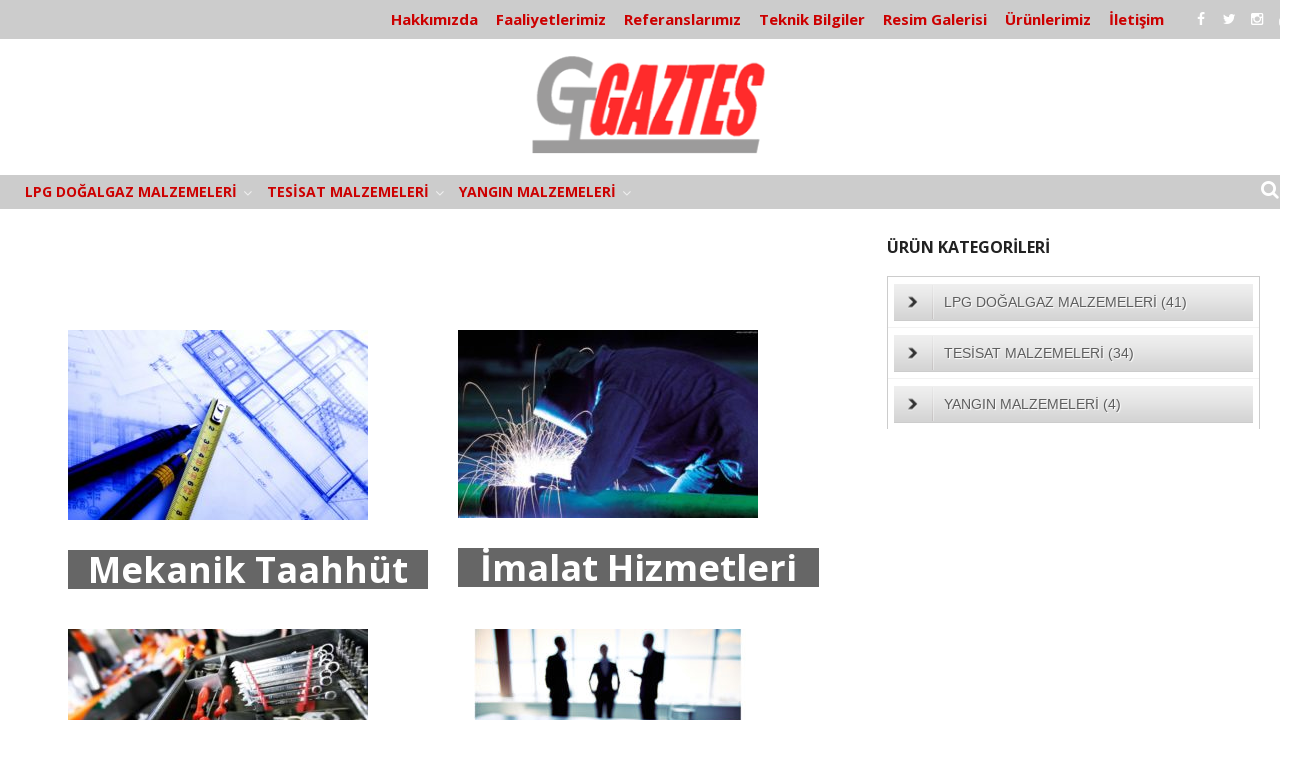

--- FILE ---
content_type: text/html; charset=UTF-8
request_url: http://www.gaztes.com/faaliyetlerimiz/
body_size: 15338
content:
<!DOCTYPE html>
<html lang="tr-TR" prefix="og: http://ogp.me/ns#">
<head>
<meta charset="UTF-8">
<meta name="viewport" content="width=device-width, initial-scale=1">
<link rel="profile" href="http://gmpg.org/xfn/11">
<link rel="pingback" href="http://www.gaztes.com/xmlrpc.php">

<title>Faaliyetlerimiz - Gaztes Lpg Doğalgaz Tesisatı ve Servis Hizmetleri</title>
<script>window._wca = window._wca || [];</script>

<!-- This site is optimized with the Yoast SEO plugin v7.1 - https://yoast.com/wordpress/plugins/seo/ -->
<link rel="canonical" href="http://www.gaztes.com/faaliyetlerimiz/" />
<meta property="og:locale" content="tr_TR" />
<meta property="og:type" content="article" />
<meta property="og:title" content="Faaliyetlerimiz - Gaztes Lpg Doğalgaz Tesisatı ve Servis Hizmetleri" />
<meta property="og:description" content="Mekanik Taahhüt İmalat Hizmetleri SERVİS HİZMETLERİ DANIŞMANLIK HİZMETLERİ" />
<meta property="og:url" content="http://www.gaztes.com/faaliyetlerimiz/" />
<meta property="og:site_name" content="Gaztes Lpg Doğalgaz Tesisatı ve Servis Hizmetleri" />
<meta property="article:publisher" content="https://www.facebook.com/Gaztes" />
<meta property="og:image" content="http://www.gaztes.com/wp-content/uploads/plan-proje-300x190.jpg" />
<meta property="og:image" content="http://www.gaztes.com/wp-content/uploads/kaynakci-300x188.jpg" />
<meta property="og:image" content="http://www.gaztes.com/wp-content/uploads/4550-300x188.jpg" />
<meta property="og:image" content="http://www.gaztes.com/wp-content/uploads/danisman-300x175.jpg" />
<script type='application/ld+json'>{"@context":"https:\/\/schema.org","@type":"Organization","url":"http:\/\/www.gaztes.com\/","sameAs":["https:\/\/www.facebook.com\/Gaztes","https:\/\/www.instagram.com\/gazteslpgdogalgaz\/","https:\/\/www.linkedin.com\/company\/gaztes-lpg-do%c4%9falgaz-tesisat%c4%b1-malzemeleri?trk=top_nav_home","https:\/\/www.youtube.com\/user\/gaztes","https:\/\/twitter.com\/gaztes"],"@id":"#organization","name":"GAZTES LPG DO\u011eALGAZ TES\u0130SATI MALZEMELER\u0130 VE SERV\u0130S H\u0130ZMETLER\u0130","logo":"http:\/\/www.gaztes.com\/wp-content\/uploads\/cropped-Gaztes-Logo.jpg"}</script>
<!-- / Yoast SEO plugin. -->

<link rel='dns-prefetch' href='//s0.wp.com' />
<link rel='dns-prefetch' href='//fonts.googleapis.com' />
<link rel='dns-prefetch' href='//s.w.org' />
<link rel="alternate" type="application/rss+xml" title="Gaztes Lpg Doğalgaz Tesisatı ve Servis Hizmetleri &raquo; beslemesi" href="http://www.gaztes.com/feed/" />
<link rel="alternate" type="application/rss+xml" title="Gaztes Lpg Doğalgaz Tesisatı ve Servis Hizmetleri &raquo; yorum beslemesi" href="http://www.gaztes.com/comments/feed/" />
		<script type="text/javascript">
			window._wpemojiSettings = {"baseUrl":"https:\/\/s.w.org\/images\/core\/emoji\/11\/72x72\/","ext":".png","svgUrl":"https:\/\/s.w.org\/images\/core\/emoji\/11\/svg\/","svgExt":".svg","source":{"concatemoji":"http:\/\/www.gaztes.com\/wp-includes\/js\/wp-emoji-release.min.js?ver=4.9.26"}};
			!function(e,a,t){var n,r,o,i=a.createElement("canvas"),p=i.getContext&&i.getContext("2d");function s(e,t){var a=String.fromCharCode;p.clearRect(0,0,i.width,i.height),p.fillText(a.apply(this,e),0,0);e=i.toDataURL();return p.clearRect(0,0,i.width,i.height),p.fillText(a.apply(this,t),0,0),e===i.toDataURL()}function c(e){var t=a.createElement("script");t.src=e,t.defer=t.type="text/javascript",a.getElementsByTagName("head")[0].appendChild(t)}for(o=Array("flag","emoji"),t.supports={everything:!0,everythingExceptFlag:!0},r=0;r<o.length;r++)t.supports[o[r]]=function(e){if(!p||!p.fillText)return!1;switch(p.textBaseline="top",p.font="600 32px Arial",e){case"flag":return s([55356,56826,55356,56819],[55356,56826,8203,55356,56819])?!1:!s([55356,57332,56128,56423,56128,56418,56128,56421,56128,56430,56128,56423,56128,56447],[55356,57332,8203,56128,56423,8203,56128,56418,8203,56128,56421,8203,56128,56430,8203,56128,56423,8203,56128,56447]);case"emoji":return!s([55358,56760,9792,65039],[55358,56760,8203,9792,65039])}return!1}(o[r]),t.supports.everything=t.supports.everything&&t.supports[o[r]],"flag"!==o[r]&&(t.supports.everythingExceptFlag=t.supports.everythingExceptFlag&&t.supports[o[r]]);t.supports.everythingExceptFlag=t.supports.everythingExceptFlag&&!t.supports.flag,t.DOMReady=!1,t.readyCallback=function(){t.DOMReady=!0},t.supports.everything||(n=function(){t.readyCallback()},a.addEventListener?(a.addEventListener("DOMContentLoaded",n,!1),e.addEventListener("load",n,!1)):(e.attachEvent("onload",n),a.attachEvent("onreadystatechange",function(){"complete"===a.readyState&&t.readyCallback()})),(n=t.source||{}).concatemoji?c(n.concatemoji):n.wpemoji&&n.twemoji&&(c(n.twemoji),c(n.wpemoji)))}(window,document,window._wpemojiSettings);
		</script>
		<style type="text/css">
img.wp-smiley,
img.emoji {
	display: inline !important;
	border: none !important;
	box-shadow: none !important;
	height: 1em !important;
	width: 1em !important;
	margin: 0 .07em !important;
	vertical-align: -0.1em !important;
	background: none !important;
	padding: 0 !important;
}
</style>
<link rel='stylesheet' id='dslc-fontawesome-css'  href='http://www.gaztes.com/wp-content/plugins/live-composer-page-builder/css/font-awesome.css?ver=1.3.13' type='text/css' media='all' />
<link rel='stylesheet' id='dslc-main-css-css'  href='http://www.gaztes.com/wp-content/plugins/live-composer-page-builder/css/frontend/main.css?ver=1.3.13' type='text/css' media='all' />
<link rel='stylesheet' id='dslc-modules-css-css'  href='http://www.gaztes.com/wp-content/plugins/live-composer-page-builder/css/frontend/modules.css?ver=1.3.13' type='text/css' media='all' />
<link rel='stylesheet' id='dslc-plugins-css-css'  href='http://www.gaztes.com/wp-content/plugins/live-composer-page-builder/css/frontend/plugins.css?ver=1.3.13' type='text/css' media='all' />
<!--[if IE]>
<link rel='stylesheet' id='dslc-css-ie-css'  href='http://www.gaztes.com/wp-content/plugins/live-composer-page-builder/css/ie.css?ver=1.3.13' type='text/css' media='all' />
<![endif]-->
<link rel='stylesheet' id='siteorigin-panels-front-css'  href='http://www.gaztes.com/wp-content/plugins/siteorigin-panels/css/front-flex.min.css?ver=2.6.3' type='text/css' media='all' />
<link rel='stylesheet' id='woocommerce-layout-css'  href='http://www.gaztes.com/wp-content/plugins/woocommerce/assets/css/woocommerce-layout.css?ver=3.3.4' type='text/css' media='all' />
<link rel='stylesheet' id='woocommerce-smallscreen-css'  href='http://www.gaztes.com/wp-content/plugins/woocommerce/assets/css/woocommerce-smallscreen.css?ver=3.3.4' type='text/css' media='only screen and (max-width: 768px)' />
<link rel='stylesheet' id='parent-style-css'  href='http://www.gaztes.com/wp-content/themes/tromax/style.css?ver=4.9.26' type='text/css' media='all' />
<link rel='stylesheet' id='tromax-style-css'  href='http://www.gaztes.com/wp-content/themes/tromax-child/style.css?ver=4.9.26' type='text/css' media='all' />
<link rel='stylesheet' id='tromax-title-font-css'  href='//fonts.googleapis.com/css?family=Open+Sans%3A100%2C300%2C400%2C700&#038;ver=4.9.26' type='text/css' media='all' />
<link rel='stylesheet' id='tromax-body-font-css'  href='//fonts.googleapis.com/css?family=Open+Sans%3A100%2C300%2C400%2C700&#038;ver=4.9.26' type='text/css' media='all' />
<link rel='stylesheet' id='font-awesome-css'  href='http://www.gaztes.com/wp-content/themes/tromax/assets/font-awesome/css/font-awesome.min.css?ver=4.9.26' type='text/css' media='all' />
<link rel='stylesheet' id='bootstrap-css'  href='http://www.gaztes.com/wp-content/themes/tromax/assets/bootstrap/css/bootstrap.min.css?ver=4.9.26' type='text/css' media='all' />
<link rel='stylesheet' id='hover-css-css'  href='http://www.gaztes.com/wp-content/themes/tromax/assets/css/hover.min.css?ver=4.9.26' type='text/css' media='all' />
<link rel='stylesheet' id='slicknav-css'  href='http://www.gaztes.com/wp-content/themes/tromax/assets/css/slicknav.css?ver=4.9.26' type='text/css' media='all' />
<link rel='stylesheet' id='tromax-main-theme-style-css'  href='http://www.gaztes.com/wp-content/themes/tromax/assets/css/default.css?ver=4.9.26' type='text/css' media='all' />
<style id='tromax-main-theme-style-inline-css' type='text/css'>
.title-font, h1, h2, .section-title, .woocommerce ul.products li.product h3 { font-family: Open Sans; }.site-description { color: #777777; }#masthead .site-branding #text-title-desc { display: none; }#masthead .custom-logo { transform: scale(1.45); -webkit-transform: scale(1.45); -moz-transform: scale(1.45); -ms-transform: scale(1.45); }
</style>
<link rel='stylesheet' id='msl-main-css'  href='http://www.gaztes.com/wp-content/plugins/master-slider/public/assets/css/masterslider.main.css?ver=3.4.1' type='text/css' media='all' />
<link rel='stylesheet' id='jetpack_css-css'  href='http://www.gaztes.com/wp-content/plugins/jetpack/css/jetpack.css?ver=5.9.4' type='text/css' media='all' />
<script type='text/javascript' src='http://www.gaztes.com/wp-includes/js/jquery/jquery.js?ver=1.12.4'></script>
<script type='text/javascript' src='http://www.gaztes.com/wp-includes/js/jquery/jquery-migrate.min.js?ver=1.4.1'></script>
<script type='text/javascript' src='http://www.gaztes.com/wp-content/plugins/jquery-vertical-accordion-menu/js/jquery.hoverIntent.minified.js?ver=4.9.26'></script>
<script type='text/javascript' src='http://www.gaztes.com/wp-content/plugins/jquery-vertical-accordion-menu/js/jquery.cookie.js?ver=4.9.26'></script>
<script type='text/javascript' src='http://www.gaztes.com/wp-content/plugins/jquery-vertical-accordion-menu/js/jquery.dcjqaccordion.2.9.js?ver=4.9.26'></script>
<script type='text/javascript'>
var mejsL10n = {"language":"tr","strings":{"mejs.install-flash":"Flash oynat\u0131c\u0131 etkinle\u015ftirilmemi\u015f ya da kurulmam\u0131\u015f bir taray\u0131c\u0131 kullanmaktas\u0131n\u0131z. L\u00fctfen Flash oynat\u0131c\u0131 eklentinizi a\u00e7\u0131n ya da son s\u00fcr\u00fcm\u00fc https:\/\/get.adobe.com\/flashplayer\/ adresinden indirin","mejs.fullscreen-off":"Tam ekran\u0131 kapat","mejs.fullscreen-on":"Tam ekrana ge\u00e7","mejs.download-video":"Videoyu indir","mejs.fullscreen":"Tam ekran","mejs.time-jump-forward":["\u0130leriye 1 saniye atla","%1 saniye ileri atla"],"mejs.loop":"Tekrar a\u00e7\/kapa","mejs.play":"Oynat","mejs.pause":"Durdur","mejs.close":"Kapat","mejs.time-slider":"Zaman kayd\u0131rac\u0131","mejs.time-help-text":"Sol\/sa\u011f tu\u015falr\u0131 ile bir saniye, yukar\u0131\/a\u015fa\u011f\u0131 tu\u015flar\u0131 ile 10 saniye ilerletin.","mejs.time-skip-back":["1 saniye geri git","%1 saniye geri d\u00f6n"],"mejs.captions-subtitles":"Ba\u015fl\u0131klar\/altyaz\u0131lar","mejs.captions-chapters":"B\u00f6l\u00fcmler","mejs.none":"Hi\u00e7biri","mejs.mute-toggle":"Sesi kapat\/a\u00e7","mejs.volume-help-text":"Yukar\u0131\/a\u015fa\u011f\u0131 tu\u015flar\u0131 ile sesi art\u0131r\u0131n ya da azalt\u0131n.","mejs.unmute":"Sesi geri a\u00e7","mejs.mute":"Sessiz","mejs.volume-slider":"Ses  kayd\u0131rac\u0131","mejs.video-player":"Video oynat\u0131c\u0131","mejs.audio-player":"Ses oynat\u0131c\u0131","mejs.ad-skip":"Reklam\u0131 ge\u00e7","mejs.ad-skip-info":["1 saniye i\u00e7inde ge\u00e7","%1 saniye i\u00e7inde ge\u00e7"],"mejs.source-chooser":"Kaynak se\u00e7ici","mejs.stop":"Dur","mejs.speed-rate":"H\u0131z oran\u0131","mejs.live-broadcast":"Canl\u0131 yay\u0131n","mejs.afrikaans":"Afrikanca","mejs.albanian":"Arnavut\u00e7a","mejs.arabic":"Arap\u00e7a","mejs.belarusian":"Beyaz Rus\u00e7a","mejs.bulgarian":"Bulgarca","mejs.catalan":"Katalanca","mejs.chinese":"\u00c7ince","mejs.chinese-simplified":"\u00c7ince (Basitle\u015ftirilmi\u015f)","mejs.chinese-traditional":"\u00c7ince (Geleneksel)","mejs.croatian":"H\u0131rvat\u00e7a","mejs.czech":"\u00c7ek\u00e7e","mejs.danish":"Danca","mejs.dutch":"Hollandal\u0131","mejs.english":"\u0130ngilizce","mejs.estonian":"Estonyaca","mejs.filipino":"Filipince","mejs.finnish":"Fince","mejs.french":"Frans\u0131z","mejs.galician":"Gali\u00e7yaca","mejs.german":"Almanca","mejs.greek":"Yunanca","mejs.haitian-creole":"Haiti kreyolu","mejs.hebrew":"\u0130branice","mejs.hindi":"Hint\u00e7e","mejs.hungarian":"Macarca","mejs.icelandic":"\u0130zlandaca","mejs.indonesian":"Endonezyaca","mejs.irish":"\u0130rlandaca","mejs.italian":"\u0130talyanca","mejs.japanese":"Japonca","mejs.korean":"Korece","mejs.latvian":"Letonca","mejs.lithuanian":"Litvanca","mejs.macedonian":"Makedonyaca","mejs.malay":"Malayaca","mejs.maltese":"Malta Dili","mejs.norwegian":"Norve\u00e7ce","mejs.persian":"Fars\u00e7a","mejs.polish":"leh\u00e7e","mejs.portuguese":"Portekizce","mejs.romanian":"Romence","mejs.russian":"Rus\u00e7a","mejs.serbian":"S\u0131rp\u00e7a","mejs.slovak":"Slovak\u00e7a","mejs.slovenian":"Sloven Dili","mejs.spanish":"\u0130spanyolca","mejs.swahili":"Svahili Dili","mejs.swedish":"\u0130sve\u00e7\u00e7e","mejs.tagalog":"Tagalogca","mejs.thai":"Tay Dili","mejs.turkish":"T\u00fcrk\u00e7e","mejs.ukrainian":"Ukraynaca","mejs.vietnamese":"Vietnamca","mejs.welsh":"Galler Dili","mejs.yiddish":"Eskenazi Dili"}};
</script>
<script type='text/javascript' src='http://www.gaztes.com/wp-includes/js/mediaelement/mediaelement-and-player.min.js?ver=4.2.6-78496d1'></script>
<script type='text/javascript' src='http://www.gaztes.com/wp-includes/js/mediaelement/mediaelement-migrate.min.js?ver=4.9.26'></script>
<script type='text/javascript'>
/* <![CDATA[ */
var _wpmejsSettings = {"pluginPath":"\/wp-includes\/js\/mediaelement\/","classPrefix":"mejs-","stretching":"responsive"};
/* ]]> */
</script>
<script type='text/javascript' src='http://www.gaztes.com/wp-content/plugins/live-composer-page-builder/js/frontend/plugins.js?ver=1.3.13'></script>
<script type='text/javascript' src='http://www.gaztes.com/wp-content/themes/tromax/js/external.js?ver=20120206'></script>
<script type='text/javascript' src='http://www.gaztes.com/wp-content/themes/tromax/js/custom.js?ver=4.9.26'></script>
<link rel='https://api.w.org/' href='http://www.gaztes.com/wp-json/' />
<link rel="EditURI" type="application/rsd+xml" title="RSD" href="http://www.gaztes.com/xmlrpc.php?rsd" />
<link rel="wlwmanifest" type="application/wlwmanifest+xml" href="http://www.gaztes.com/wp-includes/wlwmanifest.xml" /> 
<meta name="generator" content="WordPress 4.9.26" />
<meta name="generator" content="WooCommerce 3.3.4" />
<link rel='shortlink' href='https://wp.me/P5DRk1-7' />
<link rel="alternate" type="application/json+oembed" href="http://www.gaztes.com/wp-json/oembed/1.0/embed?url=http%3A%2F%2Fwww.gaztes.com%2Ffaaliyetlerimiz%2F" />
<link rel="alternate" type="text/xml+oembed" href="http://www.gaztes.com/wp-json/oembed/1.0/embed?url=http%3A%2F%2Fwww.gaztes.com%2Ffaaliyetlerimiz%2F&#038;format=xml" />
<style>.ms-parent-id-1 > .master-slider{ background:#000000; }</style>
<script>var ms_grabbing_curosr = 'http://www.gaztes.com/wp-content/plugins/master-slider/public/assets/css/common/grabbing.cur', ms_grab_curosr = 'http://www.gaztes.com/wp-content/plugins/master-slider/public/assets/css/common/grab.cur';</script>
<meta name="generator" content="MasterSlider 3.4.1 - Responsive Touch Image Slider | avt.li/msf" />
            <style type="text/css"></style><!-- <meta name="NextGEN" version="2.2.54" /> -->

<link rel='dns-prefetch' href='//v0.wordpress.com'/>
<style type='text/css'>img#wpstats{display:none}</style>	<noscript><style>.woocommerce-product-gallery{ opacity: 1 !important; }</style></noscript>
	
	<link rel="stylesheet" href="http://www.gaztes.com/wp-content/plugins/jquery-vertical-accordion-menu/skin.php?widget_id=4&amp;skin=grey" type="text/css" media="screen"  /><style type="text/css" media="all">
/* <![CDATA[ */
@import url("http://www.gaztes.com/wp-content/plugins/wp-table-reloaded/css/plugin.css?ver=1.9.4");
@import url("http://www.gaztes.com/wp-content/plugins/wp-table-reloaded/css/datatables.css?ver=1.9.4");
/* ]]> */
</style><style type="text/css">.dslc-modules-section-wrapper, .dslca-add-modules-section { width : 767px; } .dslc-modules-section:not(.dslc-full) { padding-left: 4%;  padding-right: 4%; } .dslc-modules-section { background-image:disabled;background-repeat:repeat;background-position:left top;background-attachment:scroll;background-size:auto;border-width:0px;border-style:solid;margin-left:0%;margin-right:0%;margin-bottom:0px;padding-bottom:80px;padding-top:80px;padding-left:0%;padding-right:0%; }

/*  CSS FOR POST ID: 7 */
</style>                <style type="text/css" media="all"
                       id="siteorigin-panels-layouts-head">/* Layout 7 */ #pgc-7-0-0 , #pgc-7-0-1 , #pgc-7-1-0 , #pgc-7-1-1 { width:50%;width:calc(50% - ( 0.5 * 30px ) ) } #pg-7-0 , #pl-7 .so-panel { margin-bottom:30px } #pl-7 .so-panel:last-child { margin-bottom:0px } #panel-7-0-0-1> .panel-widget-style , #panel-7-1-0-1> .panel-widget-style , #panel-7-1-1-1> .panel-widget-style { background-color:#666666;color:#ffffff } #panel-7-0-1-1> .panel-widget-style { background-color:#666666 } @media (max-width:780px){ #pg-7-0.panel-no-style, #pg-7-0.panel-has-style > .panel-row-style , #pg-7-1.panel-no-style, #pg-7-1.panel-has-style > .panel-row-style { -webkit-flex-direction:column;-ms-flex-direction:column;flex-direction:column } #pg-7-0 .panel-grid-cell , #pg-7-1 .panel-grid-cell { margin-right:0 } #pg-7-0 .panel-grid-cell , #pg-7-1 .panel-grid-cell { width:100% } #pgc-7-0-0 , #pgc-7-1-0 { margin-bottom:30px } #pl-7 .panel-grid-cell { padding:0 } #pl-7 .panel-grid .panel-grid-cell-empty { display:none } #pl-7 .panel-grid .panel-grid-cell-mobile-last { margin-bottom:0px }  } </style><link rel="icon" href="http://www.gaztes.com/wp-content/uploads/Favicon-54bfc464v1_site_icon-150x150.png" sizes="32x32" />
<link rel="icon" href="http://www.gaztes.com/wp-content/uploads/Favicon-54bfc464v1_site_icon-300x300.png" sizes="192x192" />
<link rel="apple-touch-icon-precomposed" href="http://www.gaztes.com/wp-content/uploads/Favicon-54bfc464v1_site_icon-300x300.png" />
<meta name="msapplication-TileImage" content="http://www.gaztes.com/wp-content/uploads/Favicon-54bfc464v1_site_icon-300x300.png" />
<script async src='https://stats.wp.com/s-202604.js'></script>
<link rel='stylesheet' id='genericons-css'  href='http://www.gaztes.com/wp-content/plugins/jetpack/_inc/genericons/genericons/genericons.css?ver=3.1' type='text/css' media='all' />
</head>

<body class="page-template-default page page-id-7 page-parent wp-custom-logo dslc-page dslc-page-has-content _masterslider _ms_version_3.4.1 siteorigin-panels siteorigin-panels-before-js">
<div id="page" class="hfeed site">
	<a class="skip-link screen-reader-text" href="#content">Skip to content</a>
	<div id="jumbosearch">
		<span class="fa fa-remove closeicon"></span>
		<div class="form">
			<form role="search" method="get" class="search-form" action="http://www.gaztes.com/">
				<label>
					<span class="screen-reader-text">Arama:</span>
					<input type="search" class="search-field" placeholder="Ara &hellip;" value="" name="s" />
				</label>
				<input type="submit" class="search-submit" value="Ara" />
			</form>		</div>
	</div>	
	
	<div id="top-bar">
		<div class="container">
			
						<div id="util-links">
			



				
			</div><!--#util-links-->
						
			
			<div class="social-icons">
					<a href="https://www.facebook.com/Gaztes/"><i class="fa fa-facebook"></i></a>
		<a href="https://twitter.com/gaztes"><i class="fa fa-twitter"></i></a>
		<a href="https://www.instagram.com/gazteslpgdogalgaz/"><i class="fa fa-instagram"></i></a>
		<a href="https://www.youtube.com/user/gaztes"><i class="fa fa-youtube"></i></a>
		 
			</div>
			<div id="top-menu">
				<div class="menu-ana-header-menu-container"><ul id="menu-ana-header-menu" class="menu"><li id="menu-item-4899" class="menu-item menu-item-type-post_type menu-item-object-page menu-item-4899"><a href="http://www.gaztes.com/hakkinda/">Hakkımızda</a></li>
<li id="menu-item-3524" class="menu-item menu-item-type-post_type menu-item-object-page current-menu-item page_item page-item-7 current_page_item menu-item-3524"><a href="http://www.gaztes.com/faaliyetlerimiz/">Faaliyetlerimiz</a></li>
<li id="menu-item-2875" class="menu-item menu-item-type-post_type menu-item-object-page menu-item-2875"><a href="http://www.gaztes.com/referanslarimiz/">Referanslarımız</a></li>
<li id="menu-item-3526" class="menu-item menu-item-type-post_type menu-item-object-page menu-item-3526"><a href="http://www.gaztes.com/teknik-bilgiler/">Teknik Bilgiler</a></li>
<li id="menu-item-3527" class="menu-item menu-item-type-post_type menu-item-object-page menu-item-3527"><a href="http://www.gaztes.com/resim-galerisi/">Resim Galerisi</a></li>
<li id="menu-item-2765" class="menu-item menu-item-type-post_type menu-item-object-page menu-item-2765"><a href="http://www.gaztes.com/imalatlarimiz/">Ürünlerimiz</a></li>
<li id="menu-item-3528" class="menu-item menu-item-type-post_type menu-item-object-page menu-item-3528"><a href="http://www.gaztes.com/iletisim/">İletişim</a></li>
</ul></div>			</div>
		</div>
	</div>
	
	<header id="masthead" class="site-header" role="banner">
		<div class="container masthead-container">
			<div class="site-branding">
								<div id="site-logo">
					<a href="http://www.gaztes.com/" class="custom-logo-link" rel="home" itemprop="url"><img width="260" height="110" src="http://www.gaztes.com/wp-content/uploads/cropped-gaztes.png" class="custom-logo" alt="Gaztes Lpg Doğalgaz Tesisatı ve Servis Hizmetleri" itemprop="logo" srcset="http://www.gaztes.com/wp-content/uploads/cropped-gaztes.png 260w, http://www.gaztes.com/wp-content/uploads/cropped-gaztes-250x106.png 250w" sizes="(max-width: 260px) 100vw, 260px" /></a>				</div>
								<div id="text-title-desc">
				<h1 class="site-title title-font"><a href="http://www.gaztes.com/" rel="home">Gaztes Lpg Doğalgaz Tesisatı ve Servis Hizmetleri</a></h1>
				<h2 class="site-description">LPG DOĞALGAZIN OLDUĞU HERYERDE</h2>
				</div>
			</div>	
		</div>	
		
	</header><!-- #masthead -->
	
	<div id="slickmenu"></div>


	<nav id="site-navigation" class="main-navigation" role="navigation">
		<div class="container">

			<div class="menu-kategoriler-container"><ul id="menu-kategoriler" class="menu"><li id="menu-item-3627" class="menu-item menu-item-type-taxonomy menu-item-object-product_cat menu-item-has-children"><a href="http://www.gaztes.com/urun-kategori/lpg-dogalgaz-malzemeleri/"></i>LPG DOĞALGAZ MALZEMELERİ</a>
<ul class="sub-menu">
	<li id="menu-item-4116" class="menu-item menu-item-type-taxonomy menu-item-object-product_cat"><a href="http://www.gaztes.com/urun-kategori/lpg-dogalgaz-malzemeleri/bekler/"></i>BEKLER</a></li>
	<li id="menu-item-3678" class="menu-item menu-item-type-taxonomy menu-item-object-product_cat"><a href="http://www.gaztes.com/urun-kategori/lpg-dogalgaz-malzemeleri/borular/"></i>BORULAR</a></li>
	<li id="menu-item-4117" class="menu-item menu-item-type-taxonomy menu-item-object-product_cat"><a href="http://www.gaztes.com/urun-kategori/lpg-dogalgaz-malzemeleri/dogalgaz-regulatorleri/"></i>DOĞALGAZ REGÜLATÖRLERİ</a></li>
	<li id="menu-item-4118" class="menu-item menu-item-type-taxonomy menu-item-object-product_cat"><a href="http://www.gaztes.com/urun-kategori/lpg-dogalgaz-malzemeleri/dokum-izgara/"></i>DÖKÜM IZGARA</a></li>
	<li id="menu-item-4119" class="menu-item menu-item-type-taxonomy menu-item-object-product_cat"><a href="http://www.gaztes.com/urun-kategori/lpg-dogalgaz-malzemeleri/dugmeler/"></i>DÜĞMELER</a></li>
	<li id="menu-item-4120" class="menu-item menu-item-type-taxonomy menu-item-object-product_cat"><a href="http://www.gaztes.com/urun-kategori/lpg-dogalgaz-malzemeleri/emniyet-valfleri/"></i>EMNİYET VALFLERİ</a></li>
	<li id="menu-item-4121" class="menu-item menu-item-type-taxonomy menu-item-object-product_cat"><a href="http://www.gaztes.com/urun-kategori/lpg-dogalgaz-malzemeleri/enjektorler/"></i>ENJEKTÖRLER</a></li>
	<li id="menu-item-4122" class="menu-item menu-item-type-taxonomy menu-item-object-product_cat"><a href="http://www.gaztes.com/urun-kategori/lpg-dogalgaz-malzemeleri/esnek-baglanti-ekipmanlari/"></i>ESNEK BAĞLANTI EKİPMANLARI</a></li>
	<li id="menu-item-3679" class="menu-item menu-item-type-taxonomy menu-item-object-product_cat"><a href="http://www.gaztes.com/urun-kategori/lpg-dogalgaz-malzemeleri/gaz-alarm-sistemi/"></i>GAZ ALARM SİSTEMİ</a></li>
	<li id="menu-item-4123" class="menu-item menu-item-type-taxonomy menu-item-object-product_cat"><a href="http://www.gaztes.com/urun-kategori/lpg-dogalgaz-malzemeleri/havsali-fittingsler/"></i>HAVŞALI FİTTİNGSLER</a></li>
	<li id="menu-item-4124" class="menu-item menu-item-type-taxonomy menu-item-object-product_cat"><a href="http://www.gaztes.com/urun-kategori/lpg-dogalgaz-malzemeleri/lpg-dogalgaz-filtreleri/"></i>LPG DOĞALGAZ FİLTRELERİ</a></li>
	<li id="menu-item-4126" class="menu-item menu-item-type-taxonomy menu-item-object-product_cat"><a href="http://www.gaztes.com/urun-kategori/lpg-dogalgaz-malzemeleri/lpg-regulatorleri/"></i>LPG REGÜLATÖRLERİ</a></li>
	<li id="menu-item-4130" class="menu-item menu-item-type-taxonomy menu-item-object-product_cat"><a href="http://www.gaztes.com/urun-kategori/lpg-dogalgaz-malzemeleri/termokupl/"></i>TERMOKUPL</a></li>
	<li id="menu-item-4127" class="menu-item menu-item-type-taxonomy menu-item-object-product_cat"><a href="http://www.gaztes.com/urun-kategori/lpg-dogalgaz-malzemeleri/mansonlu-boru/"></i>MANŞONLU BORU</a></li>
	<li id="menu-item-4131" class="menu-item menu-item-type-taxonomy menu-item-object-product_cat"><a href="http://www.gaztes.com/urun-kategori/lpg-dogalgaz-malzemeleri/yedek-parca/"></i>YEDEK PARÇA</a></li>
	<li id="menu-item-4125" class="menu-item menu-item-type-taxonomy menu-item-object-product_cat"><a href="http://www.gaztes.com/urun-kategori/lpg-dogalgaz-malzemeleri/lpg-dogalgaz-pilotlari/"></i>LPG DOĞALGAZ PİLOTLARI</a></li>
	<li id="menu-item-4129" class="menu-item menu-item-type-taxonomy menu-item-object-product_cat"><a href="http://www.gaztes.com/urun-kategori/lpg-dogalgaz-malzemeleri/selenoid-valfler/"></i>SELENOİD VALFLER</a></li>
	<li id="menu-item-4128" class="menu-item menu-item-type-taxonomy menu-item-object-product_cat"><a href="http://www.gaztes.com/urun-kategori/lpg-dogalgaz-malzemeleri/musluklar/"></i>MUSLUKLAR</a></li>
	<li id="menu-item-4104" class="menu-item menu-item-type-taxonomy menu-item-object-product_cat"><a href="http://www.gaztes.com/urun-kategori/lpg-dogalgaz-malzemeleri/kollektorler/"></i>KOLLEKTÖRLER</a></li>
</ul>
</li>
<li id="menu-item-3633" class="menu-item menu-item-type-taxonomy menu-item-object-product_cat menu-item-has-children"><a href="http://www.gaztes.com/urun-kategori/tesisat-malzemeleri/"></i>TESİSAT MALZEMELERİ</a>
<ul class="sub-menu">
	<li id="menu-item-3680" class="menu-item menu-item-type-taxonomy menu-item-object-product_cat"><a href="http://www.gaztes.com/urun-kategori/tesisat-malzemeleri/cekvalf/"></i>ÇEKVALF</a></li>
	<li id="menu-item-3681" class="menu-item menu-item-type-taxonomy menu-item-object-product_cat"><a href="http://www.gaztes.com/urun-kategori/tesisat-malzemeleri/celik-fittingsler/"></i>ÇELİK FİTTİNGSLER</a></li>
	<li id="menu-item-3682" class="menu-item menu-item-type-taxonomy menu-item-object-product_cat"><a href="http://www.gaztes.com/urun-kategori/tesisat-malzemeleri/dokum-galvaniz-fittingsler/"></i>DÖKÜM GALVANİZ FİTTİNGSLER</a></li>
	<li id="menu-item-4112" class="menu-item menu-item-type-taxonomy menu-item-object-product_cat"><a href="http://www.gaztes.com/urun-kategori/tesisat-malzemeleri/kaynakli-urunler/"></i>KAYNAKLI ÜRÜNLER</a></li>
	<li id="menu-item-3683" class="menu-item menu-item-type-taxonomy menu-item-object-product_cat"><a href="http://www.gaztes.com/urun-kategori/tesisat-malzemeleri/sari-fittingsler/"></i>SARI FİTTİNGSLER</a></li>
	<li id="menu-item-4113" class="menu-item menu-item-type-taxonomy menu-item-object-product_cat"><a href="http://www.gaztes.com/urun-kategori/tesisat-malzemeleri/kelepceler/"></i>KELEPÇELER</a></li>
	<li id="menu-item-4114" class="menu-item menu-item-type-taxonomy menu-item-object-product_cat"><a href="http://www.gaztes.com/urun-kategori/tesisat-malzemeleri/manometreler/"></i>MANOMETRELER</a></li>
	<li id="menu-item-4115" class="menu-item menu-item-type-taxonomy menu-item-object-product_cat"><a href="http://www.gaztes.com/urun-kategori/tesisat-malzemeleri/vanalar/"></i>VANALAR</a></li>
</ul>
</li>
<li id="menu-item-4107" class="menu-item menu-item-type-taxonomy menu-item-object-product_cat menu-item-has-children"><a href="http://www.gaztes.com/urun-kategori/yangin-malzemeleri/"></i>YANGIN MALZEMELERİ</a>
<ul class="sub-menu">
	<li id="menu-item-4108" class="menu-item menu-item-type-taxonomy menu-item-object-product_cat"><a href="http://www.gaztes.com/urun-kategori/yangin-malzemeleri/yangin-baglanti-ekipmanlari/"></i>YANGIN BAĞLANTI EKİPMANLARI</a></li>
	<li id="menu-item-4109" class="menu-item menu-item-type-taxonomy menu-item-object-product_cat"><a href="http://www.gaztes.com/urun-kategori/yangin-malzemeleri/yangin-depolari/"></i>YANGIN DEPOLARI</a></li>
	<li id="menu-item-4110" class="menu-item menu-item-type-taxonomy menu-item-object-product_cat"><a href="http://www.gaztes.com/urun-kategori/yangin-malzemeleri/yangin-filtreleri/"></i>YANGIN FİLTRELERİ</a></li>
	<li id="menu-item-4111" class="menu-item menu-item-type-taxonomy menu-item-object-product_cat"><a href="http://www.gaztes.com/urun-kategori/yangin-malzemeleri/yangin-vanalari/"></i>YANGIN VANALARI</a></li>
</ul>
</li>
</ul></div>			
			<div id="searchicon">
				<i class="fa fa-search"></i>
			</div>
		</div>	
	</nav><!-- #site-navigation -->
		
		   	
		
	<div class="mega-container">
		
	
		<div id="content" class="site-content container">
	<div id="primary-mono" class="content-area col-md-8 page">
		<main id="main" class="site-main" role="main">

			
				
<article id="post-7" class="post-7 page type-page status-publish hentry">
	

<!-- .entry-header -->

	<div class="entry-content">
		<div id="dslc-content" class="dslc-content dslc-clearfix"><div id="dslc-main">
		<div  class="dslc-modules-section " style="" data-section-id="397137ef501">

				

				<div class="dslc-modules-section-wrapper dslc-clearfix"><div class="dslc-modules-area dslc-col dslc-12-col dslc-last-col" data-size="12">
		<div id="dslc-module-3c6f56030e0" class="dslc-module-front dslc-module-DSLC_TP_Content dslc-in-viewport-check dslc-in-viewport-anim-none  dslc-col dslc-12-col dslc-last-col  dslc-module-handle-like-regular " data-module-id="3c6f56030e0" data-dslc-module-id="DSLC_TP_Content" data-dslc-module-size="12" data-dslc-anim="none" data-dslc-anim-delay="0" data-dslc-anim-duration="650"  data-dslc-anim-easing="ease" data-dslc-preset="none" >

			
			
		<div class="dslc-tp-content"><div id="dslc-theme-content"><div id="dslc-theme-content-inner"><div id="pl-7"  class="panel-layout" ><div id="pg-7-0"  class="panel-grid panel-no-style" ><div id="pgc-7-0-0"  class="panel-grid-cell" ><div id="panel-7-0-0-0" class="so-panel widget widget_sow-image panel-first-child" data-index="0" ><div class="so-widget-sow-image so-widget-sow-image-default-b37b538aacbf">

<div class="sow-image-container">
<a href="http://www.gaztes.com/mekanik-taahhut/" target="_blank" rel="noopener noreferrer" >	<img src="http://www.gaztes.com/wp-content/uploads/plan-proje-300x190.jpg" width="300" height="190" srcset="http://www.gaztes.com/wp-content/uploads/plan-proje-300x190.jpg 300w, http://www.gaztes.com/wp-content/uploads/plan-proje-768x485.jpg 768w, http://www.gaztes.com/wp-content/uploads/plan-proje-1024x647.jpg 1024w" sizes="(max-width: 300px) 100vw, 300px" title="Mekanik Taahhüt" 		class="so-widget-image"/>
</a></div>

</div></div><div id="panel-7-0-0-1" class="so-panel widget widget_sow-editor panel-last-child" data-index="1" ><div class="panel-widget-style panel-widget-style-for-7-0-0-1" ><div class="so-widget-sow-editor so-widget-sow-editor-base">
<div class="siteorigin-widget-tinymce textwidget">
	<h1 style="text-align: center;"><span style="color: #ffffff;"><a style="color: #ffffff;" href="http://www.gaztes.com/mekanik-taahhut/"><strong>Mekanik Taahhüt</strong></a></span></h1>
</div>
</div></div></div></div><div id="pgc-7-0-1"  class="panel-grid-cell" ><div id="panel-7-0-1-0" class="so-panel widget widget_sow-image panel-first-child" data-index="2" ><div class="so-widget-sow-image so-widget-sow-image-default-b37b538aacbf">

<div class="sow-image-container">
<a href="http://www.gaztes.com/imalat-hizmetleri/" >	<img src="http://www.gaztes.com/wp-content/uploads/kaynakci-300x188.jpg" width="300" height="188" srcset="http://www.gaztes.com/wp-content/uploads/kaynakci-300x188.jpg 300w, http://www.gaztes.com/wp-content/uploads/kaynakci-768x482.jpg 768w, http://www.gaztes.com/wp-content/uploads/kaynakci-1024x643.jpg 1024w, http://www.gaztes.com/wp-content/uploads/kaynakci-542x340.jpg 542w, http://www.gaztes.com/wp-content/uploads/kaynakci.jpg 1457w" sizes="(max-width: 300px) 100vw, 300px" title="İmalat hizmetleri" 		class="so-widget-image"/>
</a></div>

</div></div><div id="panel-7-0-1-1" class="so-panel widget widget_sow-editor panel-last-child" data-index="3" ><div class="panel-widget-style panel-widget-style-for-7-0-1-1" ><div class="so-widget-sow-editor so-widget-sow-editor-base">
<div class="siteorigin-widget-tinymce textwidget">
	<h1 style="text-align: center;"><a href="http://www.gaztes.com/imalat-hizmetleri/"><span style="color: #ffffff;"><strong>İmalat Hizmetleri</strong></span></a></h1>
</div>
</div></div></div></div></div><div id="pg-7-1"  class="panel-grid panel-no-style" ><div id="pgc-7-1-0"  class="panel-grid-cell" ><div id="panel-7-1-0-0" class="so-panel widget widget_sow-image panel-first-child" data-index="4" ><div class="so-widget-sow-image so-widget-sow-image-default-b37b538aacbf">

<div class="sow-image-container">
<a href="http://www.gaztes.com/servis-hizmetleri/" target="_blank" rel="noopener noreferrer" >	<img src="http://www.gaztes.com/wp-content/uploads/4550-300x188.jpg" width="300" height="188" srcset="http://www.gaztes.com/wp-content/uploads/4550-300x188.jpg 300w, http://www.gaztes.com/wp-content/uploads/4550-768x480.jpg 768w, http://www.gaztes.com/wp-content/uploads/4550-1024x640.jpg 1024w, http://www.gaztes.com/wp-content/uploads/4550-542x340.jpg 542w, http://www.gaztes.com/wp-content/uploads/4550.jpg 1600w" sizes="(max-width: 300px) 100vw, 300px" title="Servis Hizmetleri" 		class="so-widget-image"/>
</a></div>

</div></div><div id="panel-7-1-0-1" class="so-panel widget widget_sow-editor panel-last-child" data-index="5" ><div class="panel-widget-style panel-widget-style-for-7-1-0-1" ><div class="so-widget-sow-editor so-widget-sow-editor-base">
<div class="siteorigin-widget-tinymce textwidget">
	<h1 style="text-align: center;"><a href="http://www.gaztes.com/servis-hizmetleri/"><span style="color: #ffffff;"><strong>SERVİS HİZMETLERİ</strong></span></a></h1>
</div>
</div></div></div></div><div id="pgc-7-1-1"  class="panel-grid-cell" ><div id="panel-7-1-1-0" class="so-panel widget widget_sow-image panel-first-child" data-index="6" ><div class="so-widget-sow-image so-widget-sow-image-default-b37b538aacbf">

<div class="sow-image-container">
<a href="http://www.gaztes.com/faaliyetlerimiz/danismanlik-hizmetleri/" target="_blank" rel="noopener noreferrer" >	<img src="http://www.gaztes.com/wp-content/uploads/danisman-300x175.jpg" width="300" height="175" srcset="http://www.gaztes.com/wp-content/uploads/danisman-300x175.jpg 300w, http://www.gaztes.com/wp-content/uploads/danisman-768x447.jpg 768w, http://www.gaztes.com/wp-content/uploads/danisman-1024x596.jpg 1024w, http://www.gaztes.com/wp-content/uploads/danisman.jpg 1169w" sizes="(max-width: 300px) 100vw, 300px" title="Servis Hizmetleri" 		class="so-widget-image"/>
</a></div>

</div></div><div id="panel-7-1-1-1" class="so-panel widget widget_sow-editor panel-last-child" data-index="7" ><div class="panel-widget-style panel-widget-style-for-7-1-1-1" ><div class="so-widget-sow-editor so-widget-sow-editor-base">
<div class="siteorigin-widget-tinymce textwidget">
	<h1 style="text-align: center;"><a href="http://www.gaztes.com/faaliyetlerimiz/danismanlik-hizmetleri/"><span style="color: #ffffff;"><strong>DANIŞMANLIK HİZMETLERİ</strong></span></a></h1>
</div>
</div></div></div></div></div></div></div></div></div>
				</div><!-- .dslc-module -->
		</div></div></div></div></div>			</div><!-- .entry-content -->

	<footer class="entry-footer">
			</footer><!-- .entry-footer -->
</article><!-- #post-## -->

				
			
		</main><!-- #main -->
	</div><!-- #primary -->

<div id="secondary" class="widget-area col-md-4" role="complementary">
	<aside id="dc_jqaccordion_widget-4" class="widget "><h1 class="widget-title title-font">ÜRÜN KATEGORİLERİ</h1>		
		<div class="dcjq-accordion" id="dc_jqaccordion_widget-4-item">
		
			<ul id="menu-urun-kategorileri" class="menu"><li id="menu-item-4177" class="menu-item menu-item-type-taxonomy menu-item-object-product_cat menu-item-has-children menu-item-4177"><a href="http://www.gaztes.com/urun-kategori/lpg-dogalgaz-malzemeleri/">LPG DOĞALGAZ MALZEMELERİ</a>
<ul class="sub-menu">
	<li id="menu-item-4184" class="menu-item menu-item-type-taxonomy menu-item-object-product_cat menu-item-has-children menu-item-4184"><a href="http://www.gaztes.com/urun-kategori/lpg-dogalgaz-malzemeleri/borular/">BORULAR</a>
	<ul class="sub-menu">
		<li id="menu-item-4186" class="menu-item menu-item-type-taxonomy menu-item-object-product_cat menu-item-4186"><a href="http://www.gaztes.com/urun-kategori/lpg-dogalgaz-malzemeleri/borular/lpg-dogalgaz-borulari/">LPG DOĞALGAZ BORULARI</a></li>
		<li id="menu-item-4185" class="menu-item menu-item-type-taxonomy menu-item-object-product_cat menu-item-4185"><a href="http://www.gaztes.com/urun-kategori/lpg-dogalgaz-malzemeleri/borular/celik-cekme-borular/">ÇELİK ÇEKME BORULAR</a></li>
		<li id="menu-item-4183" class="menu-item menu-item-type-taxonomy menu-item-object-product_cat menu-item-4183"><a href="http://www.gaztes.com/urun-kategori/lpg-dogalgaz-malzemeleri/borular/bakir-boru/">BAKIR BORU</a></li>
	</ul>
</li>
	<li id="menu-item-4178" class="menu-item menu-item-type-taxonomy menu-item-object-product_cat menu-item-has-children menu-item-4178"><a href="http://www.gaztes.com/urun-kategori/lpg-dogalgaz-malzemeleri/bekler/">BEKLER</a>
	<ul class="sub-menu">
		<li id="menu-item-4182" class="menu-item menu-item-type-taxonomy menu-item-object-product_cat menu-item-4182"><a href="http://www.gaztes.com/urun-kategori/lpg-dogalgaz-malzemeleri/bekler/lpg-bekleri/">LPG BEKLERİ</a></li>
		<li id="menu-item-4181" class="menu-item menu-item-type-taxonomy menu-item-object-product_cat menu-item-4181"><a href="http://www.gaztes.com/urun-kategori/lpg-dogalgaz-malzemeleri/bekler/firin-bekleri/">FIRIN BRÜLÖRÜ,BORU BRÜLÖR,PETEK BRÜLÖR</a></li>
		<li id="menu-item-4180" class="menu-item menu-item-type-taxonomy menu-item-object-product_cat menu-item-4180"><a href="http://www.gaztes.com/urun-kategori/lpg-dogalgaz-malzemeleri/bekler/dogalgaz-bekleri/">DOĞALGAZ BEKLERİ</a></li>
		<li id="menu-item-4179" class="menu-item menu-item-type-taxonomy menu-item-object-product_cat menu-item-4179"><a href="http://www.gaztes.com/urun-kategori/lpg-dogalgaz-malzemeleri/bekler/atmosferik-bekler/">ATMOSFERİK BEKLER</a></li>
	</ul>
</li>
	<li id="menu-item-4189" class="menu-item menu-item-type-taxonomy menu-item-object-product_cat menu-item-4189"><a href="http://www.gaztes.com/urun-kategori/lpg-dogalgaz-malzemeleri/dugmeler/">DÜĞMELER</a></li>
	<li id="menu-item-4187" class="menu-item menu-item-type-taxonomy menu-item-object-product_cat menu-item-4187"><a href="http://www.gaztes.com/urun-kategori/lpg-dogalgaz-malzemeleri/dogalgaz-regulatorleri/">DOĞALGAZ REGÜLATÖRLERİ</a></li>
	<li id="menu-item-4190" class="menu-item menu-item-type-taxonomy menu-item-object-product_cat menu-item-4190"><a href="http://www.gaztes.com/urun-kategori/lpg-dogalgaz-malzemeleri/emniyet-valfleri/">EMNİYET VALFLERİ</a></li>
	<li id="menu-item-4191" class="menu-item menu-item-type-taxonomy menu-item-object-product_cat menu-item-4191"><a href="http://www.gaztes.com/urun-kategori/lpg-dogalgaz-malzemeleri/enjektorler/">ENJEKTÖRLER</a></li>
	<li id="menu-item-4188" class="menu-item menu-item-type-taxonomy menu-item-object-product_cat menu-item-4188"><a href="http://www.gaztes.com/urun-kategori/lpg-dogalgaz-malzemeleri/dokum-izgara/">DÖKÜM IZGARA</a></li>
	<li id="menu-item-4196" class="menu-item menu-item-type-taxonomy menu-item-object-product_cat menu-item-4196"><a href="http://www.gaztes.com/urun-kategori/lpg-dogalgaz-malzemeleri/gaz-alarm-sistemi/">GAZ ALARM SİSTEMİ</a></li>
	<li id="menu-item-4192" class="menu-item menu-item-type-taxonomy menu-item-object-product_cat menu-item-has-children menu-item-4192"><a href="http://www.gaztes.com/urun-kategori/lpg-dogalgaz-malzemeleri/esnek-baglanti-ekipmanlari/">ESNEK BAĞLANTI EKİPMANLARI</a>
	<ul class="sub-menu">
		<li id="menu-item-4195" class="menu-item menu-item-type-taxonomy menu-item-object-product_cat menu-item-4195"><a href="http://www.gaztes.com/urun-kategori/lpg-dogalgaz-malzemeleri/esnek-baglanti-ekipmanlari/tup-baglanti-hortumu/">TÜP BAĞLANTI HORTUMU</a></li>
		<li id="menu-item-4194" class="menu-item menu-item-type-taxonomy menu-item-object-product_cat menu-item-4194"><a href="http://www.gaztes.com/urun-kategori/lpg-dogalgaz-malzemeleri/esnek-baglanti-ekipmanlari/lpg-fleks-hortum/">LPG FLEKS HORTUM</a></li>
		<li id="menu-item-4193" class="menu-item menu-item-type-taxonomy menu-item-object-product_cat menu-item-4193"><a href="http://www.gaztes.com/urun-kategori/lpg-dogalgaz-malzemeleri/esnek-baglanti-ekipmanlari/dogalgaz-fleks-hortum/">DOĞALGAZ FLEKS HORTUM</a></li>
	</ul>
</li>
	<li id="menu-item-4197" class="menu-item menu-item-type-taxonomy menu-item-object-product_cat menu-item-has-children menu-item-4197"><a href="http://www.gaztes.com/urun-kategori/lpg-dogalgaz-malzemeleri/havsali-fittingsler/">HAVŞALI FİTTİNGSLER</a>
	<ul class="sub-menu">
		<li id="menu-item-4200" class="menu-item menu-item-type-taxonomy menu-item-object-product_cat menu-item-4200"><a href="http://www.gaztes.com/urun-kategori/lpg-dogalgaz-malzemeleri/havsali-fittingsler/havsali-le/">HAVŞALI LE</a></li>
		<li id="menu-item-4199" class="menu-item menu-item-type-taxonomy menu-item-object-product_cat menu-item-4199"><a href="http://www.gaztes.com/urun-kategori/lpg-dogalgaz-malzemeleri/havsali-fittingsler/havsali-ekleme/">HAVŞALI EKLEME</a></li>
		<li id="menu-item-4201" class="menu-item menu-item-type-taxonomy menu-item-object-product_cat menu-item-4201"><a href="http://www.gaztes.com/urun-kategori/lpg-dogalgaz-malzemeleri/havsali-fittingsler/havsali-manson/">HAVŞALI MANŞON</a></li>
		<li id="menu-item-4203" class="menu-item menu-item-type-taxonomy menu-item-object-product_cat menu-item-4203"><a href="http://www.gaztes.com/urun-kategori/lpg-dogalgaz-malzemeleri/havsali-fittingsler/havsali-tee/">HAVŞALI TEE</a></li>
		<li id="menu-item-4204" class="menu-item menu-item-type-taxonomy menu-item-object-product_cat menu-item-4204"><a href="http://www.gaztes.com/urun-kategori/lpg-dogalgaz-malzemeleri/havsali-fittingsler/havsali-unyonlar/">HAVŞALI ÜNYONLAR</a></li>
		<li id="menu-item-4202" class="menu-item menu-item-type-taxonomy menu-item-object-product_cat menu-item-4202"><a href="http://www.gaztes.com/urun-kategori/lpg-dogalgaz-malzemeleri/havsali-fittingsler/havsali-rekor/">HAVŞALI REKOR</a></li>
		<li id="menu-item-4208" class="menu-item menu-item-type-taxonomy menu-item-object-product_cat menu-item-4208"><a href="http://www.gaztes.com/urun-kategori/lpg-dogalgaz-malzemeleri/havsali-fittingsler/vana-rekoru/">VANA REKORU</a></li>
		<li id="menu-item-4205" class="menu-item menu-item-type-taxonomy menu-item-object-product_cat menu-item-4205"><a href="http://www.gaztes.com/urun-kategori/lpg-dogalgaz-malzemeleri/havsali-fittingsler/hortum-unyon/">HORTUM ÜNYON</a></li>
		<li id="menu-item-4206" class="menu-item menu-item-type-taxonomy menu-item-object-product_cat menu-item-4206"><a href="http://www.gaztes.com/urun-kategori/lpg-dogalgaz-malzemeleri/havsali-fittingsler/memeli-unyon/">MEMELİ ÜNYON</a></li>
		<li id="menu-item-4207" class="menu-item menu-item-type-taxonomy menu-item-object-product_cat menu-item-4207"><a href="http://www.gaztes.com/urun-kategori/lpg-dogalgaz-malzemeleri/havsali-fittingsler/sag-sol-nipel/">SAĞ SOL NİPEL</a></li>
		<li id="menu-item-4198" class="menu-item menu-item-type-taxonomy menu-item-object-product_cat menu-item-4198"><a href="http://www.gaztes.com/urun-kategori/lpg-dogalgaz-malzemeleri/havsali-fittingsler/havsali-dirsek/">HAVŞALI DİRSEK</a></li>
	</ul>
</li>
	<li id="menu-item-4209" class="menu-item menu-item-type-taxonomy menu-item-object-product_cat menu-item-has-children menu-item-4209"><a href="http://www.gaztes.com/urun-kategori/lpg-dogalgaz-malzemeleri/kollektorler/">KOLLEKTÖRLER</a>
	<ul class="sub-menu">
		<li id="menu-item-4211" class="menu-item menu-item-type-taxonomy menu-item-object-product_cat menu-item-4211"><a href="http://www.gaztes.com/urun-kategori/lpg-dogalgaz-malzemeleri/kollektorler/tup-kollektor-takim/">TÜP KOLLEKTÖR TAKIM</a></li>
		<li id="menu-item-4210" class="menu-item menu-item-type-taxonomy menu-item-object-product_cat menu-item-4210"><a href="http://www.gaztes.com/urun-kategori/lpg-dogalgaz-malzemeleri/kollektorler/propan-tup-kollektoru/">PROPAN TÜP KOLLEKTÖRÜ</a></li>
	</ul>
</li>
	<li id="menu-item-4212" class="menu-item menu-item-type-taxonomy menu-item-object-product_cat menu-item-4212"><a href="http://www.gaztes.com/urun-kategori/lpg-dogalgaz-malzemeleri/lpg-dogalgaz-filtreleri/">LPG DOĞALGAZ FİLTRELERİ</a></li>
	<li id="menu-item-4213" class="menu-item menu-item-type-taxonomy menu-item-object-product_cat menu-item-4213"><a href="http://www.gaztes.com/urun-kategori/lpg-dogalgaz-malzemeleri/lpg-dogalgaz-pilotlari/">LPG DOĞALGAZ PİLOTLARI</a></li>
	<li id="menu-item-4214" class="menu-item menu-item-type-taxonomy menu-item-object-product_cat menu-item-has-children menu-item-4214"><a href="http://www.gaztes.com/urun-kategori/lpg-dogalgaz-malzemeleri/lpg-regulatorleri/">LPG REGÜLATÖRLERİ</a>
	<ul class="sub-menu">
		<li id="menu-item-4215" class="menu-item menu-item-type-taxonomy menu-item-object-product_cat menu-item-4215"><a href="http://www.gaztes.com/urun-kategori/lpg-dogalgaz-malzemeleri/lpg-regulatorleri/birinci-kademe-regulatorler/">BİRİNCİ KADEME REGÜLATÖRLER</a></li>
		<li id="menu-item-4216" class="menu-item menu-item-type-taxonomy menu-item-object-product_cat menu-item-4216"><a href="http://www.gaztes.com/urun-kategori/lpg-dogalgaz-malzemeleri/lpg-regulatorleri/ikinci-kademe-regulatorler/">İKİNCİ KADEME REGÜLATÖRLER</a></li>
		<li id="menu-item-4217" class="menu-item menu-item-type-taxonomy menu-item-object-product_cat menu-item-4217"><a href="http://www.gaztes.com/urun-kategori/lpg-dogalgaz-malzemeleri/lpg-regulatorleri/vanali-sanayi-regulatorleri/">VANALI SANAYİ REGÜLATÖRLERİ</a></li>
	</ul>
</li>
	<li id="menu-item-4218" class="menu-item menu-item-type-taxonomy menu-item-object-product_cat menu-item-4218"><a href="http://www.gaztes.com/urun-kategori/lpg-dogalgaz-malzemeleri/mansonlu-boru/">MANŞONLU BORU</a></li>
	<li id="menu-item-4219" class="menu-item menu-item-type-taxonomy menu-item-object-product_cat menu-item-has-children menu-item-4219"><a href="http://www.gaztes.com/urun-kategori/lpg-dogalgaz-malzemeleri/musluklar/">MUSLUKLAR</a>
	<ul class="sub-menu">
		<li id="menu-item-4220" class="menu-item menu-item-type-taxonomy menu-item-object-product_cat menu-item-4220"><a href="http://www.gaztes.com/urun-kategori/lpg-dogalgaz-malzemeleri/musluklar/ventilli-gaz-musluklari/">VENTİLLİ GAZ MUSLUKLARI</a></li>
		<li id="menu-item-4221" class="menu-item menu-item-type-taxonomy menu-item-object-product_cat menu-item-4221"><a href="http://www.gaztes.com/urun-kategori/lpg-dogalgaz-malzemeleri/musluklar/kuzine-musluk/">KUZİNE MUSLUK</a></li>
	</ul>
</li>
	<li id="menu-item-4224" class="menu-item menu-item-type-taxonomy menu-item-object-product_cat menu-item-has-children menu-item-4224"><a href="http://www.gaztes.com/urun-kategori/lpg-dogalgaz-malzemeleri/selenoid-valfler/">SELENOİD VALFLER</a>
	<ul class="sub-menu">
		<li id="menu-item-4222" class="menu-item menu-item-type-taxonomy menu-item-object-product_cat menu-item-4222"><a href="http://www.gaztes.com/urun-kategori/lpg-dogalgaz-malzemeleri/selenoid-valfler/na-selenoid-valf/">NA SELENOİD VALF</a></li>
		<li id="menu-item-4223" class="menu-item menu-item-type-taxonomy menu-item-object-product_cat menu-item-4223"><a href="http://www.gaztes.com/urun-kategori/lpg-dogalgaz-malzemeleri/selenoid-valfler/nc-selenoid-valf/">NC SELENOİD VALF</a></li>
	</ul>
</li>
	<li id="menu-item-4225" class="menu-item menu-item-type-taxonomy menu-item-object-product_cat menu-item-4225"><a href="http://www.gaztes.com/urun-kategori/lpg-dogalgaz-malzemeleri/termokupl/">TERMOKUPL</a></li>
	<li id="menu-item-4226" class="menu-item menu-item-type-taxonomy menu-item-object-product_cat menu-item-4226"><a href="http://www.gaztes.com/urun-kategori/lpg-dogalgaz-malzemeleri/yedek-parca/">YEDEK PARÇA</a></li>
</ul>
</li>
<li id="menu-item-4227" class="menu-item menu-item-type-taxonomy menu-item-object-product_cat menu-item-has-children menu-item-4227"><a href="http://www.gaztes.com/urun-kategori/tesisat-malzemeleri/">TESİSAT MALZEMELERİ</a>
<ul class="sub-menu">
	<li id="menu-item-4228" class="menu-item menu-item-type-taxonomy menu-item-object-product_cat menu-item-4228"><a href="http://www.gaztes.com/urun-kategori/tesisat-malzemeleri/cekvalf/">ÇEKVALF</a></li>
	<li id="menu-item-4229" class="menu-item menu-item-type-taxonomy menu-item-object-product_cat menu-item-has-children menu-item-4229"><a href="http://www.gaztes.com/urun-kategori/tesisat-malzemeleri/celik-fittingsler/">ÇELİK FİTTİNGSLER</a>
	<ul class="sub-menu">
		<li id="menu-item-4230" class="menu-item menu-item-type-taxonomy menu-item-object-product_cat menu-item-4230"><a href="http://www.gaztes.com/urun-kategori/tesisat-malzemeleri/celik-fittingsler/celik-dirsek/">ÇELİK DİRSEK</a></li>
		<li id="menu-item-4231" class="menu-item menu-item-type-taxonomy menu-item-object-product_cat menu-item-4231"><a href="http://www.gaztes.com/urun-kategori/tesisat-malzemeleri/celik-fittingsler/celik-kortapa/">ÇELİK KÖRTAPA</a></li>
		<li id="menu-item-4232" class="menu-item menu-item-type-taxonomy menu-item-object-product_cat menu-item-4232"><a href="http://www.gaztes.com/urun-kategori/tesisat-malzemeleri/celik-fittingsler/celik-lule/">ÇELİK LÜLE</a></li>
		<li id="menu-item-4233" class="menu-item menu-item-type-taxonomy menu-item-object-product_cat menu-item-4233"><a href="http://www.gaztes.com/urun-kategori/tesisat-malzemeleri/celik-fittingsler/celik-manson/">ÇELİK MANŞON</a></li>
		<li id="menu-item-4234" class="menu-item menu-item-type-taxonomy menu-item-object-product_cat menu-item-4234"><a href="http://www.gaztes.com/urun-kategori/tesisat-malzemeleri/celik-fittingsler/celik-nipel/">ÇELİK NİPEL</a></li>
		<li id="menu-item-4235" class="menu-item menu-item-type-taxonomy menu-item-object-product_cat menu-item-4235"><a href="http://www.gaztes.com/urun-kategori/tesisat-malzemeleri/celik-fittingsler/celik-orantili-nipel/">ÇELİK ORANTILI NİPEL</a></li>
		<li id="menu-item-4236" class="menu-item menu-item-type-taxonomy menu-item-object-product_cat menu-item-4236"><a href="http://www.gaztes.com/urun-kategori/tesisat-malzemeleri/celik-fittingsler/celik-reduksiyon/">ÇELİK REDÜKSİYON</a></li>
		<li id="menu-item-4237" class="menu-item menu-item-type-taxonomy menu-item-object-product_cat menu-item-4237"><a href="http://www.gaztes.com/urun-kategori/tesisat-malzemeleri/celik-fittingsler/celik-tee/">ÇELİK TEE</a></li>
	</ul>
</li>
	<li id="menu-item-4238" class="menu-item menu-item-type-taxonomy menu-item-object-product_cat menu-item-has-children menu-item-4238"><a href="http://www.gaztes.com/urun-kategori/tesisat-malzemeleri/dokum-galvaniz-fittingsler/">DÖKÜM GALVANİZ FİTTİNGSLER</a>
	<ul class="sub-menu">
		<li id="menu-item-4239" class="menu-item menu-item-type-taxonomy menu-item-object-product_cat menu-item-4239"><a href="http://www.gaztes.com/urun-kategori/tesisat-malzemeleri/dokum-galvaniz-fittingsler/dokumgalvaniz-dirsekler/">DÖKÜM/GALVANİZ DİRSEKLER</a></li>
		<li id="menu-item-4240" class="menu-item menu-item-type-taxonomy menu-item-object-product_cat menu-item-4240"><a href="http://www.gaztes.com/urun-kategori/tesisat-malzemeleri/dokum-galvaniz-fittingsler/dokumgalvaniz-kortapalar/">DÖKÜM/GALVANİZ KÖRTAPALAR</a></li>
		<li id="menu-item-4241" class="menu-item menu-item-type-taxonomy menu-item-object-product_cat menu-item-4241"><a href="http://www.gaztes.com/urun-kategori/tesisat-malzemeleri/dokum-galvaniz-fittingsler/dokumgalvaniz-mansonlar/">DÖKÜM/GALVANİZ MANŞONLAR</a></li>
		<li id="menu-item-4242" class="menu-item menu-item-type-taxonomy menu-item-object-product_cat menu-item-4242"><a href="http://www.gaztes.com/urun-kategori/tesisat-malzemeleri/dokum-galvaniz-fittingsler/dokumgalvaniz-nipeller/">DÖKÜM/GALVANİZ NİPELLER</a></li>
		<li id="menu-item-4243" class="menu-item menu-item-type-taxonomy menu-item-object-product_cat menu-item-4243"><a href="http://www.gaztes.com/urun-kategori/tesisat-malzemeleri/dokum-galvaniz-fittingsler/dokumgalvaniz-oransal-nipel/">DÖKÜM/GALVANİZ ORANSAL NİPEL</a></li>
		<li id="menu-item-4244" class="menu-item menu-item-type-taxonomy menu-item-object-product_cat menu-item-4244"><a href="http://www.gaztes.com/urun-kategori/tesisat-malzemeleri/dokum-galvaniz-fittingsler/dokumgalvaniz-reduksiyonlar/">DÖKÜM/GALVANİZ REDÜKSİYONLAR</a></li>
		<li id="menu-item-4245" class="menu-item menu-item-type-taxonomy menu-item-object-product_cat menu-item-4245"><a href="http://www.gaztes.com/urun-kategori/tesisat-malzemeleri/dokum-galvaniz-fittingsler/dokumgalvaniz-rekorlar/">DÖKÜM/GALVANİZ REKORLAR</a></li>
		<li id="menu-item-4246" class="menu-item menu-item-type-taxonomy menu-item-object-product_cat menu-item-4246"><a href="http://www.gaztes.com/urun-kategori/tesisat-malzemeleri/dokum-galvaniz-fittingsler/dokumgalvaniz-teeler/">DÖKÜM/GALVANİZ TEE&#8217;LER</a></li>
	</ul>
</li>
	<li id="menu-item-4247" class="menu-item menu-item-type-taxonomy menu-item-object-product_cat menu-item-has-children menu-item-4247"><a href="http://www.gaztes.com/urun-kategori/tesisat-malzemeleri/kaynakli-urunler/">KAYNAKLI ÜRÜNLER</a>
	<ul class="sub-menu">
		<li id="menu-item-4248" class="menu-item menu-item-type-taxonomy menu-item-object-product_cat menu-item-4248"><a href="http://www.gaztes.com/urun-kategori/tesisat-malzemeleri/kaynakli-urunler/kep/">KEP</a></li>
		<li id="menu-item-4249" class="menu-item menu-item-type-taxonomy menu-item-object-product_cat menu-item-4249"><a href="http://www.gaztes.com/urun-kategori/tesisat-malzemeleri/kaynakli-urunler/konsantrik-reduksiyon/">KONSANTRİK REDÜKSİYON</a></li>
		<li id="menu-item-4250" class="menu-item menu-item-type-taxonomy menu-item-object-product_cat menu-item-4250"><a href="http://www.gaztes.com/urun-kategori/tesisat-malzemeleri/kaynakli-urunler/patent-dirsek/">PATENT DİRSEK</a></li>
		<li id="menu-item-4251" class="menu-item menu-item-type-taxonomy menu-item-object-product_cat menu-item-4251"><a href="http://www.gaztes.com/urun-kategori/tesisat-malzemeleri/kaynakli-urunler/patent-tee/">PATENT TEE</a></li>
		<li id="menu-item-4252" class="menu-item menu-item-type-taxonomy menu-item-object-product_cat menu-item-4252"><a href="http://www.gaztes.com/urun-kategori/tesisat-malzemeleri/kaynakli-urunler/flanslar/">FLANŞLAR</a></li>
	</ul>
</li>
	<li id="menu-item-4253" class="menu-item menu-item-type-taxonomy menu-item-object-product_cat menu-item-4253"><a href="http://www.gaztes.com/urun-kategori/tesisat-malzemeleri/kelepceler/">KELEPÇELER</a></li>
	<li id="menu-item-4254" class="menu-item menu-item-type-taxonomy menu-item-object-product_cat menu-item-4254"><a href="http://www.gaztes.com/urun-kategori/tesisat-malzemeleri/manometreler/">MANOMETRELER</a></li>
	<li id="menu-item-4255" class="menu-item menu-item-type-taxonomy menu-item-object-product_cat menu-item-has-children menu-item-4255"><a href="http://www.gaztes.com/urun-kategori/tesisat-malzemeleri/sari-fittingsler/">SARI FİTTİNGSLER</a>
	<ul class="sub-menu">
		<li id="menu-item-4256" class="menu-item menu-item-type-taxonomy menu-item-object-product_cat menu-item-4256"><a href="http://www.gaztes.com/urun-kategori/tesisat-malzemeleri/sari-fittingsler/duz-rekor-sari/">DÜZ REKOR SARI</a></li>
		<li id="menu-item-4257" class="menu-item menu-item-type-taxonomy menu-item-object-product_cat menu-item-4257"><a href="http://www.gaztes.com/urun-kategori/tesisat-malzemeleri/sari-fittingsler/sari-dirsek/">SARI DİRSEK</a></li>
		<li id="menu-item-4258" class="menu-item menu-item-type-taxonomy menu-item-object-product_cat menu-item-4258"><a href="http://www.gaztes.com/urun-kategori/tesisat-malzemeleri/sari-fittingsler/sari-kuyruklu-dirsek/">SARI KUYRUKLU DİRSEK</a></li>
		<li id="menu-item-4259" class="menu-item menu-item-type-taxonomy menu-item-object-product_cat menu-item-4259"><a href="http://www.gaztes.com/urun-kategori/tesisat-malzemeleri/sari-fittingsler/sari-lule/">SARI LÜLE</a></li>
		<li id="menu-item-4260" class="menu-item menu-item-type-taxonomy menu-item-object-product_cat menu-item-4260"><a href="http://www.gaztes.com/urun-kategori/tesisat-malzemeleri/sari-fittingsler/sari-manson/">SARI MANŞON</a></li>
		<li id="menu-item-4261" class="menu-item menu-item-type-taxonomy menu-item-object-product_cat menu-item-4261"><a href="http://www.gaztes.com/urun-kategori/tesisat-malzemeleri/sari-fittingsler/sari-nipel/">SARI NİPEL</a></li>
		<li id="menu-item-4262" class="menu-item menu-item-type-taxonomy menu-item-object-product_cat menu-item-4262"><a href="http://www.gaztes.com/urun-kategori/tesisat-malzemeleri/sari-fittingsler/sari-orantili-nipel/">SARI ORANTILI NİPEL</a></li>
		<li id="menu-item-4263" class="menu-item menu-item-type-taxonomy menu-item-object-product_cat menu-item-4263"><a href="http://www.gaztes.com/urun-kategori/tesisat-malzemeleri/sari-fittingsler/sari-reduksiyon/">SARI REDÜKSİYON</a></li>
		<li id="menu-item-4264" class="menu-item menu-item-type-taxonomy menu-item-object-product_cat menu-item-4264"><a href="http://www.gaztes.com/urun-kategori/tesisat-malzemeleri/sari-fittingsler/sari-tee/">SARI TEE</a></li>
	</ul>
</li>
	<li id="menu-item-4265" class="menu-item menu-item-type-taxonomy menu-item-object-product_cat menu-item-has-children menu-item-4265"><a href="http://www.gaztes.com/urun-kategori/tesisat-malzemeleri/vanalar/">VANALAR</a>
	<ul class="sub-menu">
		<li id="menu-item-4266" class="menu-item menu-item-type-taxonomy menu-item-object-product_cat menu-item-4266"><a href="http://www.gaztes.com/urun-kategori/tesisat-malzemeleri/vanalar/kuresel-gaz-vanasi/">KÜRESEL GAZ VANASI</a></li>
	</ul>
</li>
</ul>
</li>
<li id="menu-item-4270" class="menu-item menu-item-type-taxonomy menu-item-object-product_cat menu-item-has-children menu-item-4270"><a href="http://www.gaztes.com/urun-kategori/yangin-malzemeleri/">YANGIN MALZEMELERİ</a>
<ul class="sub-menu">
	<li id="menu-item-4267" class="menu-item menu-item-type-taxonomy menu-item-object-product_cat menu-item-4267"><a href="http://www.gaztes.com/urun-kategori/yangin-malzemeleri/yangin-baglanti-ekipmanlari/">YANGIN BAĞLANTI EKİPMANLARI</a></li>
	<li id="menu-item-4268" class="menu-item menu-item-type-taxonomy menu-item-object-product_cat menu-item-4268"><a href="http://www.gaztes.com/urun-kategori/yangin-malzemeleri/yangin-depolari/">YANGIN DEPOLARI</a></li>
	<li id="menu-item-4269" class="menu-item menu-item-type-taxonomy menu-item-object-product_cat menu-item-4269"><a href="http://www.gaztes.com/urun-kategori/yangin-malzemeleri/yangin-filtreleri/">YANGIN FİLTRELERİ</a></li>
	<li id="menu-item-4271" class="menu-item menu-item-type-taxonomy menu-item-object-product_cat menu-item-4271"><a href="http://www.gaztes.com/urun-kategori/yangin-malzemeleri/yangin-vanalari/">YANGIN VANALARI</a></li>
</ul>
</li>
</ul>		
		</div>
		</aside></div><!-- #secondary -->

	</div><!-- #content -->

	 </div><!--.mega-container-->
 	 <div id="footer-sidebar" class="widget-area">
	 	<div class="container">
		 						<div class="footer-column col-md-3 col-sm-6"> 
						<aside id="wpcom_social_media_icons_widget-2" class="widget widget_wpcom_social_media_icons_widget"><h1 class="widget-title title-font">            Bizi Takip Edin</h1><ul><li><a href="https://www.facebook.com/gaztes/" class="genericon genericon-facebook" target="_blank"><span class="screen-reader-text">gaztes kişisinin Facebook üzerindeki profilini görüntüle</span></a></li><li><a href="https://twitter.com/gaztes/" class="genericon genericon-twitter" target="_blank"><span class="screen-reader-text">gaztes kişisinin Twitter üzerindeki profilini görüntüle</span></a></li><li><a href="https://www.instagram.com/gazteslpgdogalgaz/" class="genericon genericon-instagram" target="_blank"><span class="screen-reader-text">gazteslpgdogalgaz kişisinin Instagram üzerindeki profilini görüntüle</span></a></li><li><a href="https://www.youtube.com/user/gaztes/" class="genericon genericon-youtube" target="_blank"><span class="screen-reader-text">gaztes kişisinin YouTube üzerindeki profilini görüntüle</span></a></li></ul></aside><aside id="widget_contact_info-2" class="widget widget_contact_info"><h1 class="widget-title title-font">Gaztes LPG&amp;Doğalgaz Tesisat Malzemeleri Ve Servis Hizmetleri Egehan Demirel </h1><div itemscope itemtype="http://schema.org/LocalBusiness"><div class="confit-address" itemscope itemtype="http://schema.org/PostalAddress" itemprop="address"><a href="https://maps.google.com/maps?z=16&#038;q=halkapınar+mah.1442+sokak+no:2/m+konak+/+İzmİr" target="_blank">Halkapınar Mah.1442 Sokak No:2/M Konak / İZMİR</a></div><div class="confit-phone"><span itemprop="telephone">0 (232) 449 1 549</span></div><div class="confit-email"><a href="mailto:info@gaztes.com">info@gaztes.com</a></div><div class="confit-hours" itemprop="openingHours">P.TESİ-CUMA: 08:30-18:00<br/>CUMARTES: 08:30-14:00</div></div></aside> 
					</div> 
									<div class="footer-column col-md-3 col-sm-6"> 
						<aside id="woocommerce_product_search-2" class="widget woocommerce widget_product_search"><h1 class="widget-title title-font">                ÜRÜNLERDE ARA</h1><form role="search" method="get" class="woocommerce-product-search" action="http://www.gaztes.com/">
	<label class="screen-reader-text" for="woocommerce-product-search-field-0">Ara:</label>
	<input type="search" id="woocommerce-product-search-field-0" class="search-field" placeholder="Ürünlerde ara&hellip;" value="" name="s" />
	<button type="submit" value="Ara">Ara</button>
	<input type="hidden" name="post_type" value="product" />
</form>
</aside><aside id="woocommerce_widget_cart-2" class="widget woocommerce widget_shopping_cart"><h1 class="widget-title title-font">Sepet</h1><div class="widget_shopping_cart_content"></div></aside> 
					</div> 
									<div class="footer-column col-md-3 col-sm-6"> <aside id="nav_menu-3" class="widget widget_nav_menu"><h1 class="widget-title title-font">SAYFALAR</h1><div class="menu-footer-menu-container"><ul id="menu-footer-menu" class="menu"><li id="menu-item-5034" class="menu-item menu-item-type-post_type menu-item-object-page menu-item-5034"><a href="http://www.gaztes.com/hakkinda/">Hakkımızda</a></li>
<li id="menu-item-5035" class="menu-item menu-item-type-post_type menu-item-object-page current-menu-item page_item page-item-7 current_page_item menu-item-5035"><a href="http://www.gaztes.com/faaliyetlerimiz/">Faaliyetlerimiz</a></li>
<li id="menu-item-5036" class="menu-item menu-item-type-post_type menu-item-object-page menu-item-5036"><a href="http://www.gaztes.com/referanslarimiz/">Referanslarımız</a></li>
<li id="menu-item-5037" class="menu-item menu-item-type-post_type menu-item-object-page menu-item-5037"><a href="http://www.gaztes.com/teknik-bilgiler/">Teknik Bilgiler</a></li>
<li id="menu-item-5038" class="menu-item menu-item-type-post_type menu-item-object-page menu-item-5038"><a href="http://www.gaztes.com/resim-galerisi/">Resim Galerisi</a></li>
<li id="menu-item-5039" class="menu-item menu-item-type-post_type menu-item-object-page menu-item-5039"><a href="http://www.gaztes.com/iletisim/">İletişim</a></li>
<li id="menu-item-5040" class="menu-item menu-item-type-post_type menu-item-object-page menu-item-5040"><a href="http://www.gaztes.com/magaza/">Mağaza</a></li>
</ul></div></aside> 
					</div>
								
	 	</div>
	 </div>	<!--#footer-sidebar-->	

	<footer id="colophon" class="site-footer" role="contentinfo">
		<div class="site-info container">
			Powered by <a href="https://rohitink.com/2016/11/16/tromax-responsive-wordpress-theme/" rel="designer">Tromax Theme</a>.			<span class="sep"></span>
			&copy; 2026 Gaztes Lpg Doğalgaz Tesisatı ve Servis Hizmetleri. All Rights Reserved. 		</div><!-- .site-info -->
	</footer><!-- #colophon -->
	
</div><!-- #page -->


<!-- ngg_resource_manager_marker --><script type='text/javascript' src='https://s0.wp.com/wp-content/js/devicepx-jetpack.js?ver=202604'></script>
<script type='text/javascript' src='http://www.gaztes.com/wp-includes/js/mediaelement/wp-mediaelement.min.js?ver=4.9.26'></script>
<script type='text/javascript' src='http://www.gaztes.com/wp-includes/js/imagesloaded.min.js?ver=3.2.0'></script>
<script type='text/javascript' src='http://www.gaztes.com/wp-includes/js/masonry.min.js?ver=3.3.2'></script>
<script type='text/javascript' src='http://www.gaztes.com/wp-includes/js/jquery/jquery.masonry.min.js?ver=3.1.2b'></script>
<script type='text/javascript'>
/* <![CDATA[ */
var DSLCAjax = {"ajaxurl":"http:\/\/www.gaztes.com\/wp-admin\/admin-ajax.php"};
/* ]]> */
</script>
<script type='text/javascript' src='http://www.gaztes.com/wp-content/plugins/live-composer-page-builder/js/frontend/main.js?ver=1.3.13'></script>
<script type='text/javascript'>
/* <![CDATA[ */
var wc_add_to_cart_params = {"ajax_url":"\/wp-admin\/admin-ajax.php","wc_ajax_url":"\/?wc-ajax=%%endpoint%%","i18n_view_cart":"Sepeti g\u00f6r\u00fcnt\u00fcle","cart_url":"http:\/\/www.gaztes.com\/sepet\/","is_cart":"","cart_redirect_after_add":"no"};
/* ]]> */
</script>
<script type='text/javascript' src='http://www.gaztes.com/wp-content/plugins/woocommerce/assets/js/frontend/add-to-cart.min.js?ver=3.3.4'></script>
<script type='text/javascript' src='http://www.gaztes.com/wp-content/plugins/woocommerce/assets/js/jquery-blockui/jquery.blockUI.min.js?ver=2.70'></script>
<script type='text/javascript' src='http://www.gaztes.com/wp-content/plugins/woocommerce/assets/js/js-cookie/js.cookie.min.js?ver=2.1.4'></script>
<script type='text/javascript'>
/* <![CDATA[ */
var woocommerce_params = {"ajax_url":"\/wp-admin\/admin-ajax.php","wc_ajax_url":"\/?wc-ajax=%%endpoint%%"};
/* ]]> */
</script>
<script type='text/javascript' src='http://www.gaztes.com/wp-content/plugins/woocommerce/assets/js/frontend/woocommerce.min.js?ver=3.3.4'></script>
<script type='text/javascript'>
/* <![CDATA[ */
var wc_cart_fragments_params = {"ajax_url":"\/wp-admin\/admin-ajax.php","wc_ajax_url":"\/?wc-ajax=%%endpoint%%","cart_hash_key":"wc_cart_hash_9cf31b9ed29812cd8256715fcd150ac8","fragment_name":"wc_fragments_9cf31b9ed29812cd8256715fcd150ac8"};
/* ]]> */
</script>
<script type='text/javascript' src='http://www.gaztes.com/wp-content/plugins/woocommerce/assets/js/frontend/cart-fragments.min.js?ver=3.3.4'></script>
<script type='text/javascript' src='http://www.gaztes.com/wp-content/themes/tromax/js/navigation.js?ver=20120206'></script>
<script type='text/javascript' src='http://www.gaztes.com/wp-content/themes/tromax/js/skip-link-focus-fix.js?ver=20130115'></script>
<script type='text/javascript' src='http://www.gaztes.com/wp-includes/js/wp-embed.min.js?ver=4.9.26'></script>
	<div style="display:none">
	</div>
			<script type="text/javascript">
				jQuery(document).ready(function($) {
					jQuery('#dc_jqaccordion_widget-4-item .menu').dcAccordion({
						eventType: 'click',
						hoverDelay: 200,
						menuClose: false,
						autoClose: true,
						saveState: false,
						autoExpand: false,
						classExpand: 'current-menu-item',
						classDisable: '',
						showCount: true,
						disableLink: true,
						cookie: 'dc_jqaccordion_widget-4',
						speed: 'normal'
					});
				});
			</script>
		
			<!-- WooCommerce JavaScript -->
<script type="text/javascript">
jQuery(function($) { 
jQuery( '.add_to_cart_button:not(.product_type_variable, .product_type_grouped)' ).click( function() {
				var productID = jQuery( this ).data( 'product_id' );
				var productDetails = {
					'id': productID,
					'quantity': jQuery( this ).data( 'quantity' ),
				};
				_wca.push( {
					'_en': 'woocommerceanalytics_product_view',
					'blog_id': '83381445',
					'pi': productDetails.id,
					'ui': 'null',
				} );
				_wca.push( {
					'_en': 'woocommerceanalytics_add_to_cart',
					'blog_id': 83381445,
					'pi': productDetails.id,
					'pq': productDetails.quantity,
					'ui': 'null',
				} );
			} );
 });
</script>
<script type="text/javascript">document.body.className = document.body.className.replace("siteorigin-panels-before-js","");</script><script type='text/javascript' src='https://stats.wp.com/e-202604.js' async='async' defer='defer'></script>
<script type='text/javascript'>
	_stq = window._stq || [];
	_stq.push([ 'view', {v:'ext',j:'1:5.9.4',blog:'83381445',post:'7',tz:'3',srv:'www.gaztes.com'} ]);
	_stq.push([ 'clickTrackerInit', '83381445', '7' ]);
</script>

</body>
</html>
